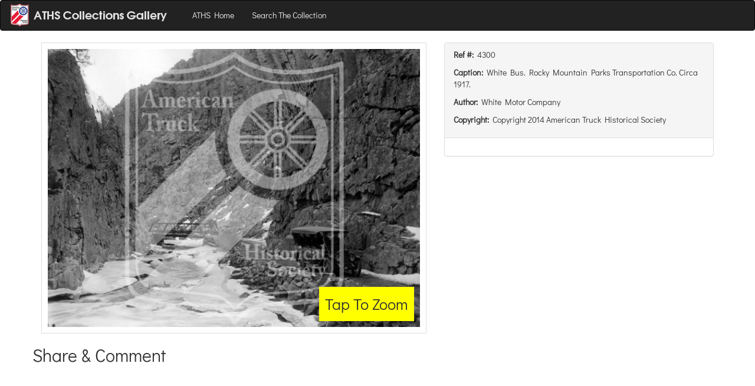

--- FILE ---
content_type: text/html; charset=utf-8
request_url: https://gallery.aths.org/record/05810a31a7f2df79e8e19bcc6fbdc5c86d89db2a
body_size: 5356
content:
<!DOCTYPE html><html><head><title></title><meta property="og:type" content="product"><meta property="og:title" content="White Bus. Rocky Mountain Parks Transportation Co. Circa 1917. "><meta property="og:url" content="http://gallery.aths.org/record/05810a31a7f2df79e8e19bcc6fbdc5c86d89db2a"><meta property="og:description" content="White Bus. Rocky Mountain Parks Transportation Co. Circa 1917. "><meta property="og:site_name" content="ATHS Collection Gallery"><meta property="og:image" content="http://s3.amazonaws.com/archives.aths.org/pv_05810a31a7f2df79e8e19bcc6fbdc5c86d89db2a-b99be3c2489541629f6974491ad0f5b2.png"><meta property="fb:admins" content="1394883157460993"><link rel="stylesheet" href="//maxcdn.bootstrapcdn.com/bootstrap/3.3.1/css/bootstrap.min.css"><link rel="stylesheet" href="//cdnjs.cloudflare.com/ajax/libs/bootstrap3-dialog/1.34.7/css/bootstrap-dialog.min.css"><link rel="stylesheet" href="/stylesheets/lightbox.css"><link rel="stylesheet" href="https://cdn.jsdelivr.net/npm/@fancyapps/ui@5.0/dist/fancybox/fancybox.css"><link rel="stylesheet" href="/stylesheets/fe.css"><script src="//code.jquery.com/jquery-1.11.1.min.js"></script><script src="//maxcdn.bootstrapcdn.com/bootstrap/3.3.1/js/bootstrap.min.js"></script><script src="//cdnjs.cloudflare.com/ajax/libs/bootstrap3-dialog/1.34.7/js/bootstrap-dialog.min.js"></script><script src="https://cdn.jsdelivr.net/npm/@fancyapps/ui@5.0/dist/fancybox/fancybox.umd.js"></script></head><body><nav class="navbar navbar-inverse"><div class="container-fluid"><div class="navbar-header"><button type="button" data-toggle="collapse" data-target="#navbar-target-collapsed" class="navbar-toggle collapsed"><span class="sr-only">Toggle Navigation</span><span class="icon-bar"></span><span class="icon-bar"></span><span class="icon-bar"></span></button><a href="/" class="navbar-brand"><img alt="Brand" style="position:relative; top:-10px;" src="/images/logo-fe.png"></a></div><div id="navbar-target-collapsed" class="collapse navbar-collapse"><ul class="nav navbar-nav"><li><a href="https://www.aths.org">ATHS Home</a></li><li><a href="/search">Search The Collection</a></li></ul><ul class="nav navbar-nav navbar-right"></ul></div></div></nav><div class="container"><div class="row"><div class="col-sm-12 col-md-7"><div style="width:100%; box-style:border-box; padding:10px; border:solid 1px #ddd; position: relative;"><img id="pvi" src="//s3.amazonaws.com/archives.aths.org/pv_05810a31a7f2df79e8e19bcc6fbdc5c86d89db2a-b99be3c2489541629f6974491ad0f5b2.png" style="width:100%"><div class="br-popover">Tap To Zoom</div></div></div><div class="col-sm-12 col-md-5"><div class="panel panel-default"><div class="panel-heading"><p><strong>Ref #: &nbsp;</strong>4300</p><p><strong>Caption: &nbsp;</strong>White Bus. Rocky Mountain Parks Transportation Co. Circa 1917. </p><p><strong>Author: &nbsp;</strong>White Motor Company</p><p><strong>Copyright: &nbsp;</strong>Copyright 2014 American Truck Historical Society</p></div><div class="panel-body"></div></div></div></div><div class="row"><h2>Share &amp; Comment</h2><div id="fb-root"><script>(function (d, s, id) {
   var js, fjs = d.getElementsByTagName(s)[0];
   if (d.getElementById(id)) return;
   js = d.createElement(s);
   js.id = id;
   js.src = "//connect.facebook.net/en_US/sdk.js#xfbml=1&appId=100517493465521&version=v2.0";
   fjs.parentNode.insertBefore(js, fjs);
}(document, 'script', 'facebook-jssdk'));</script></div><div data-href="http://gallery.aths.org/record/05810a31a7f2df79e8e19bcc6fbdc5c86d89db2a" data-layout="standard" data-action="like" data-show-faces="true" data-share="true" class="fb-like"></div><div style="margin-top:10px;"></div><div data-href="http://gallery.aths.org/record/05810a31a7f2df79e8e19bcc6fbdc5c86d89db2a" data-numposts="10" data-colorscheme="light" data-width="100%" class="fb-comments"></div></div></div><script>function end_session() {
   console.log('end session called');
   window.location.href = '/clear-session';
}

function end_session_dlg(on_continue) {

   // start building the dialog.
   let dlg = new BootstrapDialog();
   dlg.setTitle('Your session is ending');
   dlg.setMessage('<h4>If you would like to continue browsing please click continue.</h4><h4>Your session will automatically close in <span>30</span> seconds</h4>');

   // start a timer for shutting down.
   let remaining = 30;
   let timer = window.setInterval(function () {
      remaining = remaining - 1;
      if (remaining < 1) end_session();
      else {
         dlg.setMessage('<h4>If you would like to continue browsing please click continue.</h4><h4>Your session will automatically close in <span>'+remaining+'</span> seconds</h4>')
      }
   }, 1000);

   dlg.addButton({
      label: 'Continue Browsing',
      cssClass: 'btn-primary',
      action: function () {
         window.clearInterval(timer);
         dlg.close();
         on_continue();
      }
   });
   dlg.addButton({
      label: 'End Session Now',
      cssClass: 'btn-warning',
      action: end_session
   });

   console.log('dlg is', dlg);
   dlg.open();
};

setInterval(() => {
   end_session_dlg(() => {});
}, 600000);
</script><script>let $img = document.getElementById('pvi');
$img.addEventListener('click', (e) => {
   let src = $img.src;
   new Fancybox([{src: src}]);
   // alert('image was clicked: ' + src);
})</script></body></html>